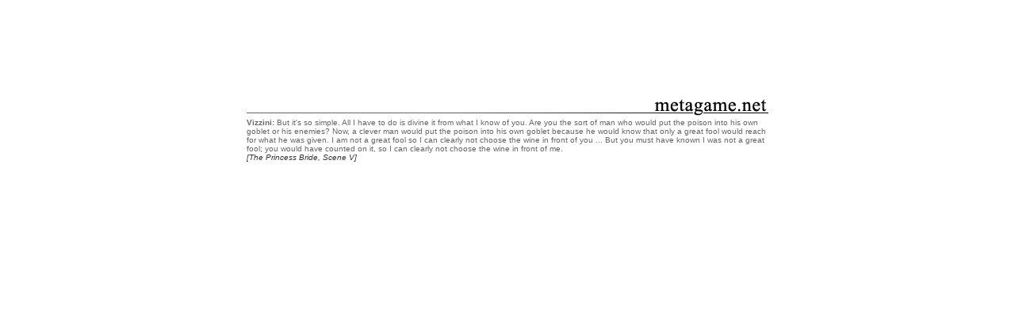

--- FILE ---
content_type: text/html
request_url: http://metagame.net/
body_size: 784
content:
<html>
<head>
<title>metagame.net</title>
<meta http-equiv="Content-Type" content="text/html; charset=iso-8859-1">
</head>

<body bgcolor="#FFFFFF" text="#000000" link="#000000" vlink="#000000" alink="#000000">
<center>
  <table width="658" border="0" cellpadding="0" cellspacing="0">
    <tr valign="bottom"> 
      <td colspan="2" height="114"> 
        <p>&nbsp;</p>
        <p>&nbsp;</p>
        <p>&nbsp;</p>
      </td>
    </tr>
    <tr> 
      <td colspan="2" height="356" valign="top"> 
        <p><font face="Verdana, Arial, Helvetica, sans-serif" size="1"><img src="line.jpg" width="658" height="27" align="bottom" vspace="0"><br>
          <font color="#666666"><b>Vizzini:</b> But it's so simple. All I have 
          to do is divine it from what I know of you. Are you the sort of man 
          who would put the poison into his own goblet or his enemies? Now, a 
          clever man would put the poison into his own goblet because he would 
          know that only a great fool would reach for what he was given. I am 
          not a great fool so I can clearly not choose the wine in front of you 
          ... But you must have known I was not a great fool; you would have counted 
          on it, so I can clearly not choose the wine in front of me.<br>
          </font></font><font face="Verdana, Arial, Helvetica, sans-serif" size="1" color="#333333"><i><font color="#000000"><font color="#333333">[The 
          Princess Bride, Scene V]</font></font></i></font></p>
        <p align="left">&nbsp; </p>
      </td>
    </tr>
    <tr> 
      <td valign="top" height="90" width="455"> 
        <p align="left"><br>
        </p>
      </td>
      <td width="203" valign="top"></td>
    </tr>
  </table>
</center></body>
</html>
